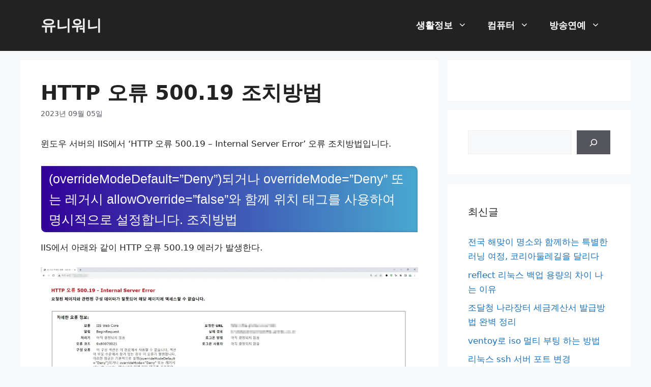

--- FILE ---
content_type: text/css; charset=utf-8
request_url: https://www.mbcdy.com/wp-content/cache/min/1/wp-content/plugins/wp-statistics-mini-chart/assets/css/style.css?ver=1730185817
body_size: 173
content:
.wp-statistics-post-hits.column-wp-statistics-post-hits{text-align:center}#wp-admin-bar-wp-statistics-menu-page .wps-admin-bar__chart svg.peity{margin:13px 0 0 0!important;height:20px!important;width:140px!important}#wp-admin-bar-wp-statistics-menu-page .wps-admin-bar__chart svg.peity polygon{fill:#2c3338}